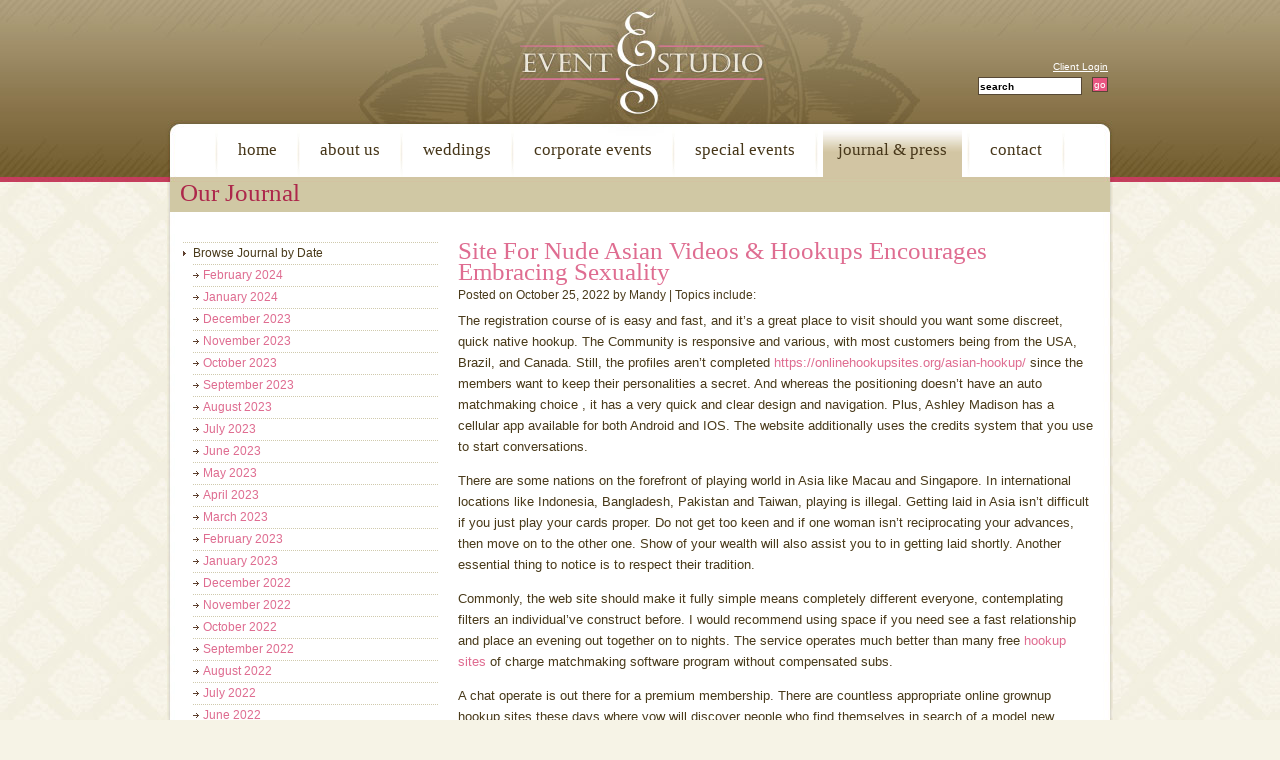

--- FILE ---
content_type: text/html; charset=UTF-8
request_url: http://www.event-studio.com/2022/10/25/site-for-nude-asian-videos-hookups-encourages-embracing-sexuality/
body_size: 6258
content:

<!DOCTYPE html PUBLIC "-//W3C//DTD XHTML 1.0 Transitional//EN" "http://www.w3.org/TR/xhtml1/DTD/xhtml1-transitional.dtd">
<html xmlns="http://www.w3.org/1999/xhtml" dir="ltr" lang="en-US">

<head profile="http://gmpg.org/xfn/11">
<meta http-equiv="Content-Type" content="text/html; charset=UTF-8" />

<title>Event Studio  &raquo; Site For Nude Asian Videos &amp; Hookups Encourages Embracing Sexuality</title>

<meta name="generator" content="WordPress 3.0" /> <!-- leave this for stats -->

<link rel="stylesheet" href="http://www.event-studio.com/wp-content/themes/eventStudio/style.css" type="text/css" media="screen" />
<link rel="stylesheet" href="http://www.event-studio.com/wp-content/themes/eventStudio/css/slimbox2.css" type="text/css" media="screen" />


<link rel="alternate" type="application/rss+xml" title="Event Studio RSS Feed" href="http://www.event-studio.com/feed/" />
<link rel="pingback" href="http://www.event-studio.com/xmlrpc.php" />
     <!--[if lte IE 6]>
	<link rel="stylesheet" type="text/css" href="http://www.event-studio.com/wp-content/themes/eventStudio/ie6.css" />
	<![endif]-->
    <!--[if lte IE 7]>
	<link rel="stylesheet" type="text/css" href="http://www.event-studio.com/wp-content/themes/eventStudio/ie7.css" />
	<![endif]-->
    
<script type="text/javascript" src="http://www.event-studio.com/wp-content/themes/eventStudio/js/swfobject.js"></script>
<script type="text/javascript" src="http://www.event-studio.com/wp-content/themes/eventStudio/js/ddaccordion.js"></script>  
<script type="text/javascript" src="http://www.event-studio.com/wp-content/themes/eventStudio/js/jquery-latest.pack.js"></script>
<script type="text/javascript" src="http://www.event-studio.com/wp-content/themes/eventStudio/js/slimbox2.js"></script>
<script type="text/javascript">
/***********************************************
* Accordion Content script- (c) Dynamic Drive DHTML code library (www.dynamicdrive.com)
* Visit http://www.dynamicDrive.com for hundreds of DHTML scripts
* This notice must stay intact for legal use
***********************************************/

ddaccordion.init({
	headerclass: "expandable", //Shared CSS class name of headers group that are expandable
	contentclass: "categoryitems", //Shared CSS class name of contents group
	collapseprev: true, //Collapse previous content (so only one open at any time)? true/false 
	defaultexpanded: [0], //index of content(s) open by default [index1, index2, etc]. [] denotes no content
	animatedefault: false, //Should contents open by default be animated into view?
	persiststate: true, //persist state of opened contents within browser session?
	toggleclass: ["", "openheader"], //Two CSS classes to be applied to the header when it's collapsed and expanded, respectively ["class1", "class2"]
	togglehtml: ["prefix", "", ""], //Additional HTML added to the header when it's collapsed and expanded, respectively  ["position", "html1", "html2"] (see docs)
	animatespeed: "normal" //speed of animation: "fast", "normal", or "slow"
})


</script>

<link rel="alternate" type="application/rss+xml" title="Event Studio &raquo; Site For Nude Asian Videos &amp; Hookups Encourages Embracing Sexuality Comments Feed" href="http://www.event-studio.com/2022/10/25/site-for-nude-asian-videos-hookups-encourages-embracing-sexuality/feed/" />
<link rel='stylesheet' id='contact-form-7-css'  href='http://www.event-studio.com/wp-content/plugins/contact-form-7/styles.css?ver=2.2.1' type='text/css' media='all' />
<script type='text/javascript' src='http://www.event-studio.com/wp-includes/js/jquery/jquery.js?ver=1.4.2'></script>
<link rel="EditURI" type="application/rsd+xml" title="RSD" href="http://www.event-studio.com/xmlrpc.php?rsd" />
<link rel="wlwmanifest" type="application/wlwmanifest+xml" href="http://www.event-studio.com/wp-includes/wlwmanifest.xml" /> 
<link rel='index' title='Event Studio' href='http://www.event-studio.com/' />
<link rel='start' title='435 South: April 2007 with Hydrocodone' href='http://www.event-studio.com/2005/08/04/435-south-april-2007/' />
<link rel='prev' title='Deciding on Data Governance Tools' href='http://www.event-studio.com/2022/10/25/deciding-on-data-governance-tools/' />
<link rel='next' title='Romantic relationship Traditions in Asia' href='http://www.event-studio.com/2022/10/29/romantic-relationship-traditions-in-asia/' />
<meta name="generator" content="WordPress 3.0" />
<link rel='canonical' href='http://www.event-studio.com/2022/10/25/site-for-nude-asian-videos-hookups-encourages-embracing-sexuality/' />
<link rel='shortlink' href='http://www.event-studio.com/?p=1329' />
</head>
<body>



<div id="header">	<div class="topcontainer">
		<div class="utility">
			<a href="#"> Client Login </a>
			<form method="get" id="searchform" action="http://www.event-studio.com/">
<div><input type="text" value="search" name="s" id="s" />
<input type="submit" id="searchsubmit" value="go" />
</div>
</form>
		</div>
	</div>

	<div id="logo">
		<a href="http://www.event-studio.com"> <img class="logoimg" alt="" src="http://www.event-studio.com/wp-content/themes/eventStudio/images/blank.gif" /> </a>
		</div>

		<div id="nav">
		<ul>
        	 <li><a href="http://www.event-studio.com">home</a> </li>
			 <li >  <a href="http://www.event-studio.com/about-us">about us</a> </li> 
			<li >  <a href="http://www.event-studio.com/weddings">weddings</a></li>
		    <li > <a href="http://www.event-studio.com/corporate-events">corporate events</a> </li>
    		<li >  <a href="http://www.event-studio.com/special-events">special events</a> </li>
	    	<li class="current_page">  <a href="http://www.event-studio.com/journal">journal &amp; press</a> </li>
	    	<li >  <a href="http://www.event-studio.com/contact-us">contact</a> </li>
            <li> </li>
		</ul>
		</div>
</div>

<div id="page">
<div id="brownbanner">
	<h1>Our Journal</h1>
	</div>

<div id="content">
 									<div class="entry entry-1">
            
		<div class="entrytitle">
        
			<h1><a href="http://www.event-studio.com/2022/10/25/site-for-nude-asian-videos-hookups-encourages-embracing-sexuality/" rel="bookmark" title="Permanent Link to Site For Nude Asian Videos &#038; Hookups Encourages Embracing Sexuality">Site For Nude Asian Videos &#038; Hookups Encourages Embracing Sexuality</a></h1> 
            <p class="postmeta">Posted on October 25, 2022 by Mandy | Topics include: </p>
		</div>
		<div class="entrybody">
			<p> The registration course      of is easy and fast, and it’s a great place to visit should you want some discreet, quick native hookup. The Community      is responsive and various, with most customers being from the USA, Brazil, and Canada. Still, the profiles aren&#8217;t completed   <a href="https://onlinehookupsites.org/asian-hookup/">https://onlinehookupsites.org/asian-hookup/</a>   since the members want to keep their personalities a secret. And whereas the positioning doesn’t have an auto matchmaking choice , it has a very quick and clear design and navigation. Plus, Ashley Madison has a cellular app available for both Android and IOS. The website additionally uses the credits system that you use to start conversations. </p>
<p> There are some nations on the forefront of playing world in Asia like Macau and Singapore. In international locations like Indonesia, Bangladesh, Pakistan and Taiwan, playing is illegal. Getting laid in Asia isn&#8217;t difficult      if you just play your cards proper. Do not get      too keen and if one woman isn&#8217;t reciprocating your advances, then move on to the other one. Show of your wealth will also assist you to in getting laid shortly. Another essential thing to notice is to respect their tradition. </p>
<p> Commonly, the web site should make it fully simple means completely different everyone, contemplating filters an individual&#8217;ve construct before. I would recommend using space if you need see a fast relationship and place an evening out together on to nights. The service operates much better than many free   <a href="http://allabouturanch.com/forum/topics/hookup-sites " rel="sponsored"> hookup sites</a>   of charge matchmaking software program without compensated subs. </p>
<p> A chat operate is out there for a premium membership. There are countless appropriate online grownup hookup sites these days where yow will discover people who find themselves in search of a model new experience. However, when looking for a hookup with Asian ladies, there are some nasty traps you shouldn’t fall into. The seek for the best hookup relationship site solely for Asian ladies is now over. Our app enables you to explore the world of and be a   <a href="https://hookuponline.org/menchats-review/ "> her explanation</a>   part of an Asian girl for an final sexual adventure! </p>
<p> Any client can become a true pal, a lover, or a spouse for a person. Ultimately, you can get the thought of how to decide this service membership. We picked the software program with an infinite pool of customers. I&#8217;m optimistic that they worthy of spending a chance to return collectively curious consumers and select acceptable lover. Compared to several websites from set, I&#8217;ve talked about at the least fake profiles. So long as you post the nearly all of catching photos, a person&#8217;ll be coordinated with some body almost instantly. </p>
		</div>
		
	</div>
    <div id="comments">

	
<!-- You can start editing here. -->


			<!-- If comments are open, but there are no comments. -->

	 


<h2 id="respond" class="pink">Leave a Comment</h2>


<form action="http://www.event-studio.com/wp-comments-post.php" method="post" id="commentform">


<p><input type="text" name="author" id="author" value="" size="22" tabindex="1" />
<label for="author"><small>Your Name (required)</small></label></p>

<p><input type="text" name="email" id="email" value="" size="22" tabindex="2" />
<label for="email"><small>Your Email (will not be displayed) (required)</small></label></p>

<p><input type="text" name="url" id="url" value="" size="22" tabindex="3" />
<label for="url"><small>Your Website</small></label></p>


<!--<p><small><strong>XHTML:</strong> You can use these tags: <code>&lt;a href=&quot;&quot; title=&quot;&quot;&gt; &lt;abbr title=&quot;&quot;&gt; &lt;acronym title=&quot;&quot;&gt; &lt;b&gt; &lt;blockquote cite=&quot;&quot;&gt; &lt;cite&gt; &lt;code&gt; &lt;del datetime=&quot;&quot;&gt; &lt;em&gt; &lt;i&gt; &lt;q cite=&quot;&quot;&gt; &lt;strike&gt; &lt;strong&gt; </code></small></p>-->

<p><textarea name="comment" id="comment" cols="7" rows="7" tabindex="4"></textarea></p>

<p><input name="submit" src="http://www.event-studio.com/wp-content/themes/eventStudio/images/submit.gif" type="image" id="submit" />
<input type="hidden" name="comment_post_ID" value="1329" />
</p>

</form>


    </div>
	
	    <div class="navigation">
			<div class="alignleft"></div>
            <div class="alignright"></div>
		</div>
		
	</div>
<div id="sidebar">
	<div id="sidenav">

		<div class="expand"><div class="expandable"> Browse Journal by Date </div>
        	<div class="categoryitems">
				<ul>
					<li><a href='http://www.event-studio.com/2024/02/' title='February 2024'>February 2024</a></li>
	<li><a href='http://www.event-studio.com/2024/01/' title='January 2024'>January 2024</a></li>
	<li><a href='http://www.event-studio.com/2023/12/' title='December 2023'>December 2023</a></li>
	<li><a href='http://www.event-studio.com/2023/11/' title='November 2023'>November 2023</a></li>
	<li><a href='http://www.event-studio.com/2023/10/' title='October 2023'>October 2023</a></li>
	<li><a href='http://www.event-studio.com/2023/09/' title='September 2023'>September 2023</a></li>
	<li><a href='http://www.event-studio.com/2023/08/' title='August 2023'>August 2023</a></li>
	<li><a href='http://www.event-studio.com/2023/07/' title='July 2023'>July 2023</a></li>
	<li><a href='http://www.event-studio.com/2023/06/' title='June 2023'>June 2023</a></li>
	<li><a href='http://www.event-studio.com/2023/05/' title='May 2023'>May 2023</a></li>
	<li><a href='http://www.event-studio.com/2023/04/' title='April 2023'>April 2023</a></li>
	<li><a href='http://www.event-studio.com/2023/03/' title='March 2023'>March 2023</a></li>
	<li><a href='http://www.event-studio.com/2023/02/' title='February 2023'>February 2023</a></li>
	<li><a href='http://www.event-studio.com/2023/01/' title='January 2023'>January 2023</a></li>
	<li><a href='http://www.event-studio.com/2022/12/' title='December 2022'>December 2022</a></li>
	<li><a href='http://www.event-studio.com/2022/11/' title='November 2022'>November 2022</a></li>
	<li><a href='http://www.event-studio.com/2022/10/' title='October 2022'>October 2022</a></li>
	<li><a href='http://www.event-studio.com/2022/09/' title='September 2022'>September 2022</a></li>
	<li><a href='http://www.event-studio.com/2022/08/' title='August 2022'>August 2022</a></li>
	<li><a href='http://www.event-studio.com/2022/07/' title='July 2022'>July 2022</a></li>
	<li><a href='http://www.event-studio.com/2022/06/' title='June 2022'>June 2022</a></li>
	<li><a href='http://www.event-studio.com/2022/05/' title='May 2022'>May 2022</a></li>
	<li><a href='http://www.event-studio.com/2022/04/' title='April 2022'>April 2022</a></li>
	<li><a href='http://www.event-studio.com/2022/03/' title='March 2022'>March 2022</a></li>
	<li><a href='http://www.event-studio.com/2022/02/' title='February 2022'>February 2022</a></li>
	<li><a href='http://www.event-studio.com/2022/01/' title='January 2022'>January 2022</a></li>
	<li><a href='http://www.event-studio.com/2021/12/' title='December 2021'>December 2021</a></li>
	<li><a href='http://www.event-studio.com/2021/11/' title='November 2021'>November 2021</a></li>
	<li><a href='http://www.event-studio.com/2021/10/' title='October 2021'>October 2021</a></li>
	<li><a href='http://www.event-studio.com/2021/09/' title='September 2021'>September 2021</a></li>
	<li><a href='http://www.event-studio.com/2021/08/' title='August 2021'>August 2021</a></li>
	<li><a href='http://www.event-studio.com/2021/07/' title='July 2021'>July 2021</a></li>
	<li><a href='http://www.event-studio.com/2011/01/' title='January 2011'>January 2011</a></li>
	<li><a href='http://www.event-studio.com/2010/03/' title='March 2010'>March 2010</a></li>
	<li><a href='http://www.event-studio.com/2008/12/' title='December 2008'>December 2008</a></li>
	<li><a href='http://www.event-studio.com/2008/06/' title='June 2008'>June 2008</a></li>
	<li><a href='http://www.event-studio.com/2008/04/' title='April 2008'>April 2008</a></li>
	<li><a href='http://www.event-studio.com/2007/12/' title='December 2007'>December 2007</a></li>
	<li><a href='http://www.event-studio.com/2007/06/' title='June 2007'>June 2007</a></li>
	<li><a href='http://www.event-studio.com/2006/12/' title='December 2006'>December 2006</a></li>
	<li><a href='http://www.event-studio.com/2006/04/' title='April 2006'>April 2006</a></li>
	<li><a href='http://www.event-studio.com/2005/12/' title='December 2005'>December 2005</a></li>
	<li><a href='http://www.event-studio.com/2005/11/' title='November 2005'>November 2005</a></li>
	<li><a href='http://www.event-studio.com/2005/08/' title='August 2005'>August 2005</a></li>
				</ul>
			</div></div>
    
		<div class="expand"><div class="expandable"> Browse Journal by Topic </div>
           	<div class="categoryitems">
				<ul class='wp-tag-cloud'>
	<li><a href='http://www.event-studio.com/tag/press/' class='tag-link-4' title='19 topics' style='font-size: 9pt;'>Press</a></li>
	<li><a href='http://www.event-studio.com/tag/435-south/' class='tag-link-10' title='7 topics' style='font-size: 9pt;'>435 South</a></li>
	<li><a href='http://www.event-studio.com/tag/mandy-phalen/' class='tag-link-25' title='6 topics' style='font-size: 9pt;'>Mandy Phalen</a></li>
	<li><a href='http://www.event-studio.com/tag/the-knot/' class='tag-link-19' title='5 topics' style='font-size: 9pt;'>The Knot</a></li>
	<li><a href='http://www.event-studio.com/tag/hostess/' class='tag-link-50' title='4 topics' style='font-size: 9pt;'>hostess</a></li>
	<li><a href='http://www.event-studio.com/tag/hospitality/' class='tag-link-49' title='4 topics' style='font-size: 9pt;'>hospitality</a></li>
	<li><a href='http://www.event-studio.com/tag/kansas-city-weddings/' class='tag-link-29' title='3 topics' style='font-size: 9pt;'>Kansas City Weddings</a></li>
	<li><a href='http://www.event-studio.com/tag/kc-weddings/' class='tag-link-17' title='2 topics' style='font-size: 9pt;'>KC Weddings</a></li>
	<li><a href='http://www.event-studio.com/tag/dallas-florists/' class='tag-link-41' title='1 topic' style='font-size: 9pt;'>Dallas Florists</a></li>
	<li><a href='http://www.event-studio.com/tag/wedding-favors/' class='tag-link-43' title='1 topic' style='font-size: 9pt;'>wedding favors</a></li>
	<li><a href='http://www.event-studio.com/tag/urban-blossom/' class='tag-link-42' title='1 topic' style='font-size: 9pt;'>Urban Blossom</a></li>
	<li><a href='http://www.event-studio.com/tag/drew-pearson/' class='tag-link-34' title='1 topic' style='font-size: 9pt;'>Drew Pearson</a></li>
	<li><a href='http://www.event-studio.com/tag/chocolate-gifts/' class='tag-link-44' title='1 topic' style='font-size: 9pt;'>chocolate gifts</a></li>
	<li><a href='http://www.event-studio.com/tag/sweet-shop-usa/' class='tag-link-45' title='1 topic' style='font-size: 9pt;'>Sweet Shop USA</a></li>
	<li><a href='http://www.event-studio.com/tag/wedding-guest/' class='tag-link-55' title='1 topic' style='font-size: 9pt;'>wedding guest</a></li>
	<li><a href='http://www.event-studio.com/tag/etiquette/' class='tag-link-56' title='1 topic' style='font-size: 9pt;'>etiquette</a></li>
	<li><a href='http://www.event-studio.com/tag/feasts-of-fancy/' class='tag-link-27' title='1 topic' style='font-size: 9pt;'>Feasts of Fancy</a></li>
	<li><a href='http://www.event-studio.com/tag/dfweddings/' class='tag-link-11' title='1 topic' style='font-size: 9pt;'>DFWeddings</a></li>
	<li><a href='http://www.event-studio.com/tag/vacation/' class='tag-link-54' title='1 topic' style='font-size: 9pt;'>vacation</a></li>
	<li><a href='http://www.event-studio.com/tag/signature-drinks/' class='tag-link-53' title='1 topic' style='font-size: 9pt;'>signature drinks</a></li>
	<li><a href='http://www.event-studio.com/tag/anna-shea-chocolates/' class='tag-link-46' title='1 topic' style='font-size: 9pt;'>Anna Shea Chocolates</a></li>
	<li><a href='http://www.event-studio.com/tag/chocolate-truffles/' class='tag-link-47' title='1 topic' style='font-size: 9pt;'>chocolate truffles</a></li>
	<li><a href='http://www.event-studio.com/tag/marriage/' class='tag-link-48' title='1 topic' style='font-size: 9pt;'>marriage</a></li>
	<li><a href='http://www.event-studio.com/tag/cocktails/' class='tag-link-52' title='1 topic' style='font-size: 9pt;'>cocktails</a></li>
	<li><a href='http://www.event-studio.com/tag/food-stations/' class='tag-link-51' title='1 topic' style='font-size: 9pt;'>food stations</a></li>
</ul>
		</div></div>
			<div class="staticlist">
			<ul>
					<li class="cat-item cat-item-22"><a href="http://www.event-studio.com/category/corporateevents/" title="View all posts filed under Corporate Events">Corporate Events</a>
</li>
	<li class="cat-item cat-item-4"><a href="http://www.event-studio.com/category/press/" title="View all posts filed under Press">Press</a>
</li>
	<li class="cat-item cat-item-20"><a href="http://www.event-studio.com/category/specialevents/" title="View all posts filed under Special Events">Special Events</a>
</li>
	<li class="cat-item cat-item-1"><a href="http://www.event-studio.com/category/uncategorized/" title="View all posts filed under Uncategorized">Uncategorized</a>
</li>
	<li class="cat-item cat-item-9"><a href="http://www.event-studio.com/category/weddings/" title="View all posts filed under Weddings">Weddings</a>
</li>
 
			</ul>
			</div>
		</div>
			
			

          <div id="excerpt3">
        	<div id="excerpt4">
          <h1>In their own words&#8230; </h1>
			
											                                      <!-- Do special_cat stuff... -->
                                 
                                	<div class="sidepost">
                                      
<a href="http://www.event-studio.com/2008/04/12/a-client-3/" title="The Thompson Family">
	<img src="http://www.event-studio.com/wp-content/uploads/pth/thumb_stacy_pro_41.jpg" alt="The Thompson Family" />
</a><p>"Event Studio's poise and professionalism made planning the party during a very hectic time a lot less stressful for us. "<br /><span class="citing">- The Thompson Family</span></p>
                                      
                                      </div>
               								                                      <!-- Do special_cat stuff... -->
                                 
                                	<div class="sidepost">
                                      
<a href="http://www.event-studio.com/2008/04/12/jodi-and-mark/" title="Jodi and Mark">
	<img src="http://www.event-studio.com/wp-content/uploads/pth/thumb_jod_ver_71.jpg" alt="Jodi and Mark" />
</a><p>"We had a blast! Everyone raved about the beautiful decor and how smoothly the ceremony and reception went. It was perfect! Thank you so much for making our wedding day everything we always dreamed it to be! "<br /><span class="citing">- Jodi and Mark</span></p>
                                      
                                      </div>
                                      
          
                                
              </div>
			

		</div>
		
</div>

	<div style="clear:both;"> </div>
</div>

<div id="footer">
	<b>&copy; 2004 - 2026</b> Event Studio, LLC &nbsp; &bull; &nbsp; 972-510-9586 &nbsp; &bull; &nbsp; <a href="mailto:info@eventstudio.com">info@event-studio.com</a> <a class="designcredit" href="http://www.bluebouquet.com/">Design by Blue Bouquet</a>

<!--		<div class="footer-info"></div> -->
<!--				<div class="footer-info-2"></div>  -->
<!--				<div class="footer-info-final"></div> -->
</div>
		<script type='text/javascript' src='http://www.event-studio.com/wp-includes/js/jquery/jquery.form.js?ver=2.02m'></script>
<script type='text/javascript' src='http://www.event-studio.com/wp-content/plugins/contact-form-7/scripts.js?ver=2.2.1'></script>
<script type="text/javascript">
var gaJsHost = (("https:" == document.location.protocol) ? "https://ssl." : "http://www.");
document.write(unescape("%3Cscript src='" + gaJsHost + "google-analytics.com/ga.js' type='text/javascript'%3E%3C/script%3E"));
</script>
<script type="text/javascript">
var pageTracker = _gat._getTracker("UA-1091203-3");
pageTracker._trackPageview();
</script>
</body>
</html>


--- FILE ---
content_type: text/css
request_url: http://www.event-studio.com/wp-content/themes/eventStudio/style.css
body_size: 3646
content:


/*  
Theme Name: Event Studio
Theme URI: http://event-studio.com
Description: Theme created for Event Studio by Neil Carr
Version: 1.0
Author: Neil Carr
*/



/* Begin Typography & Colors */
body {
	font-size: 13px;
	line-height: 21px;
	font-family: Arial, Helvetica, Verdana, Sans-Serif;
	background: #f6f3e6 url(images/tile.jpg) repeat;
	color: #4a3b1b;
	margin: 0px;
	padding: 0px;
	}

.entrybody img, .journalbody img{
float:left;
border: 8px solid #f7f6f2;
margin:10px 10px 0 0;}
.entrybody img:hover, .journalbody img:hover{
border: 8px solid #d5d1bf;
}
a  {color: #df6d91;
text-decoration:none;}
a:hover {
	text-decoration: underline;
	}
.pink {
	color: #df6d91;
	}
.cite, .cite a {
	font-weight: bold;
	color: #4a3b1b;
	}
.cite a {
	text-decoration: underline;
	}
.author-cite, .author-cite a {
	color: #df6d91;
	}
	
/* Begin Various Tags & Classes */
acronym, abbr, span.caps {
	cursor: help;
	}

acronym, abbr {
	border-bottom: 1px dashed #999;
	}

blockquote {
	margin: 15px 30px 0 10px;
	padding-left: 60px;
	min-height: 48px;
	background: url(images/blockquote.gif) no-repeat top left;
	}

blockquote cite {
	margin: 5px 0 0;
	display: block;
	}
.introduction{
font-size:15px;
line-height:24px;
margin-bottom:10px;
padding-bottom:10px;
border-bottom: #d0caad dotted 1px;}



a img {
	border: none;
	}
#content ul{
list-style:none;
margin-top:-1em;
margin-left:20px;
padding:0px;}
#content ul li{
list-style:none;
margin:0px;
padding-left: 12px;
background: url(images/bullet.gif) no-repeat;
background-position:0px 9px;}
#content ol{
margin:0px;
margin-left:20px;

padding-left:20px;}
#content ol li{
margin:0px;
padding-left: 0px;}
#home-page {
	background: #fff url(images/page-bg.jpg) repeat-y center;
	margin: 0px auto;
	padding: 0px 10px 0px 10px;
	width: 926px;
	}

#page {
	background: #fff url(images/page-bg.jpg) repeat-y center;
	margin: 0px auto;
	padding: 0px 0px 0px 0px;
	width: 946px;
	}

#header, #home-header {
	
	padding: 131px 0px 0px 0px; 
	height: 51px;
	width: 100%;
	margin: 0px auto;
	}
#header{
background: url(images/header.jpg) no-repeat top center;
}
#home-header{
background: url(images/homeheader.jpg) no-repeat top center;}
.utility{
float:right; 
margin:0px; 
width: 130px;}

.topcontainer {
	width:936px;
	height: 60px;
	margin: -75px auto 18px auto;
	font-size: 10px;
	color: #fff;
	text-align:right;
}


* html .topcontainer {
	margin: -75px auto 0px auto;
	}

.topcontainer a {
	color:#fff;
	text-decoration:underline;
	}

#logo {
	width: 260px;
	height: 120px;
	margin: -125px auto 0px auto;
	display: block;
	list-style-type: none;
	}
img.logoimg{height:120px;
width:260px;}

#nav {
	height: 48px;
	margin: 0px auto 0px auto;
	list-style: none;
	position: relative;
	width: 930px;
}
* html #nav {
	margin: 0px auto;
}

#nav ul {
	margin: 0;
	}

#nav li {
	display: inline;
	float:left;
	padding:0px 5px 0 8px;
	height: 48px;
	background: transparent url(images/separator.jpg)  top left no-repeat;
}

#nav li a {
text-decoration:none;
position: relative;
font-family: Times New Roman, serif;
font-size: 17px;
color: #47371a;
padding: 10px 15px 0 15px;
display:block;
height: 48px;
overflow:hidden;
}

#nav li a:hover {
	background: url(images/button-bg.jpg) top repeat-x;
	text-decoration: none;
}

#nav li.current_page a {
	background: url(images/button-current.jpg) top repeat-x;
	text-decoration: none;}

.navLogo {
	background:url(images/blank.gif);
	width: 260px;
	height: 120px;
	text-indent: -9999px;
	}
		
#brownbanner {
	background: #d0c8a4;
	height: 25px;
	width: 930px;

	padding: 0px 0px 5px 10px;
	margin: 0px 0px 0px 3px;
	position:relative;
		}
#brownbanner h1{
font-size:25px;
margin:0;
padding:0;
	color: #ad284b;
	font-family: Times New Roman, serif;
	font-weight:normal;}

#content {
		margin:10px 0px 0px 0px;
		width: 635px;
		float: right;
		padding: 0px 20px 0px 0px;
		}

#content h2 {
margin:0px;
	font-size: 16px;
	}

#content h3 {
	font-size: 14px;
	}

	
#flashcontent {
	height: 400px;
	margin: 0 0 0 -7px;
	padding: 0px;
	}
	
#brown-banner {
	background: #d2c5a3 url(images/brown-banner.jpg) right repeat-y;
	font-size: 18px;
	line-height:1.75em;
	color: #4a3b1b;
	padding: 20px;
	margin: 0px 0px 0px 0px;
	}
#brown-banner p{
margin:0px;
padding:0px;}
#brown-banner1 {
	background:#fff;
	padding: 1px;
	border: 1px solid #aa9361;
	margin: 20px 0px 13px -22px;
	width: 965px;
	display:block;
}

#brown-banner2 {
	background:#fff;
	padding: 1px;
	border: 1px solid #aa9361;
	display:block;
}
.excerptboxes{
margin-left:5px;
float:left;}
a.miniboxleft{background:url(images/miniboxleft.jpg) no-repeat;
			width:305px;
			height:201px;
			float:left;
			overflow:hidden;
		}
a.miniboxmid{background:url(images/miniboxmid.jpg) no-repeat;
			width:303px;
			height:201px;
			float:left;
			overflow:hidden;
		}
a.miniboxright{background:url(images/miniboxright.jpg) no-repeat;
			width:304px;
			height:201px;
			float:left;
			overflow:hidden;
	}
a.minipost {
	width: 278px;
	color: #fff;
	text-align: left;
	float:left;
	font-size:13px;
	line-height:20px;
	margin-right:25px;
	}
.minipost h1, .minipost h1 a {
	color: #34280e;
	font-size: 13px;
	line-height:20px;
	font-weight: bold;
	margin:0px;
	
	}
.minipost h1{
padding: 10px 10px 0px 10px;}
.minipost p{
padding: 0px 10px 10px 10px;
margin:0px;}
.minipost a {
	color:#fff;
	}
.minipost img{float:left;
border:3px solid #ffffff;
margin:3px 10px 5px 10px;}
.theresmore{float:left; width: 110px; margin-top:10px; margin-left:-4px; font-size:13px; line-height:20px;}
.more-link{float:right;
margin-right:10px;
}
.more-link a{
padding-right:20px;
background: url(images/big-arrow.gif) no-repeat right center;}

		
h2, h3 {
	font-family:  Arial, Helvetica, Verdana;
	font-weight: bold;
	color: #df6d91;
	}
	
h3{font-size:14px;}
	
.entrytitle h1, .entrytitle h1 a {
	color: #df6d91;
	font-size: 25px;
	text-decoration: none;
	font-weight: normal;
	font-family: Times New Roman, sans;
	margin: 0px 0px 0px 0px;
	}
.presssection{
background:none;
float:left;
width:100%;
margin:0px 0px 18px 0;
padding-bottom:0px;}

.presssection img{
float:left;
width:107px;
border: 5px solid #f7f6f2;
margin:10px 10px 0 0;}
	
.presstitle h1, h1.journalhead {
background: #d0c8a4;
float:left;
width:628px;
padding: 6px 0px 6px 10px;
font-size:25px;
text-decoration: none;
font-weight: normal;
font-family: Times New Roman, serif;
margin:18px 0px 0px 0px;
color: #715c2d;}
.entry{
border-bottom: #d0caad dotted 1px;
float:left;
width:100%;
margin-top:18px;
padding-bottom:10px;}

.entry p{
margin-top:4px;
margin-bottom:1em;}
	
	
#sidebar
{
	float: left;
	padding: 0px;
	width: 255px;
	font-size: 12px;
	margin: 30px 15px 0px 16px;
	}
#sidenav{
margin:0px 0px 10px 0px;}

#sidebar form {
	margin: 0;
	}
.sidepost{
float:left;
border-top: 1px dotted #fff;
padding:10px 0px;
width:231px;}
.sidepost h3{
font-size:13px;
font-weight:bold;
margin:0px;
color: #4a3b1b;}
.sidepost p{
font-size: 12px;
font-weight:normal;
margin:0px;}
.sidepost a{
color: #4a3b1b;}
.citing{
font-size:13px;
float:right;
font-style:italic;
font-weight:bold;
font-family:"Times New Roman", Times, serif;}

.sidepost img {
float:left;
margin: 0 5px 5px 0;
border: #ffffff 3px solid;}

.wedexpand{border-bottom: #d0caad 1px dotted;}
.expand{border-top: #d0caad 1px dotted;}
.expandable {
background: url(images/arrow.gif) no-repeat left;
cursor: pointer;
padding: 0px 0px 0px 10px;
margin:0px;
}

.expandable:hover {
	background: #f0ecd9 url(images/arrow.gif) no-repeat left;
	}
.categoryitems{margin:0px;}
.categoryitems li, .categoryitems li a {
	list-style-type:none;
	
	}
	
.categoryitems li {
	background: url(images/little-arrow.gif) left no-repeat;
	border-top: 1px dotted #d0caad;
	padding-left: 10px;
	margin-left: 10px;
	}
.categorylist{border-bottom: 1px dotted #d0caad; }
	.categorylist ul{

margin:0px;}


.categorylist ul li {

border-top: #d0caad 1px dotted;}
.categorylist ul li a{
background: url(images/arrow.gif) no-repeat left;
padding: 0px 0px 0px 10px;
margin:0px;
}
.categorylist ul li a:hover, .categorylist ul li.current-cat a, .categorylist ul li.current_page_item a, .categorylist ul li.current a{
	background: #f0ecd9 url(images/arrow.gif) no-repeat left;
}

.categorylist a{
display:block;
color: #4a3b1b;}
.categorylist a:hover, .categoryabove a:hover, .staticlist a:hover{
text-decoration:none;}
.categorylist ul ul{margin:0px;
padding:0px;

border:none;}
.categorylist ul ul li{
background: #ffffff;
margin:0px;
border-bottom:none;
border-top: #d0caad 1px dotted;
padding-left:10px;
list-style-type:none;}
.categorylist ul ul li a, .categorylist ul li.current_page_item ul li a{
background: #ffffff url(images/little-arrow.gif) left no-repeat;
color: #df6d91;}
.categorylist ul ul li a:hover{
background:#ffffff url(images/little-arrow.gif) left no-repeat;
text-decoration:underline;}
.categorylist ul ul li.current_page_item a{
background:#ffffff url(images/little-arrow.gif) left no-repeat;
text-decoration:underline;}

.staticlist ul li {
border-top: #d0caad 1px dotted;}
.staticlist{border-bottom: 1px dotted #d0caad; }
.staticlist a{
background: url(images/arrow.gif) no-repeat left;
padding: 0px 0px 0px 10px;
display:block;
color: #4a3b1b;}
.staticlist a:hover{background: #f0ecd9 url(images/arrow.gif) no-repeat left;}




#excerpt, #excerpt3 {
	background: #ffffff;
	border: 1px dotted #aa9361;
	padding: 1px;
	float:left;
	}
#excerpt2, #excerpt4 {
background: #f3f0e1;
background: url(images/excerptbg.gif) no-repeat left;
	padding: 10px 10px 0px 10px;
	margin:0px;
	float:left;
	}
#excerpt3 {
margin-top:10px;}

#excerpt h1, #excerpt3 h1 {
	font-weight:normal;
	margin:0px;
	padding: 0px 0px 10px 0px;
	color: #ad284b;
	font-family: Times New Roman, serif;
	font-weight:normal;
	font-size: 22px;
	}
p.postmeta{
font-size:12px;
margin-top:3px;
margin-bottom:0px;}
.postmeta a{ 
color: #4a3b1b;
text-decoration:underline;}
	
#commentform p {
	font-family: 'Lucida Grande', Verdana, Arial, Sans-Serif;
	}

.commentmetadata {
	font-weight: normal;
	}

acronym, abbr, span.caps
{
	font-size: 0.9em;
	letter-spacing: .07em;
	}

h2.pagetitle {
	margin-top: 30px;
	text-align: center;
}

h2.rulehead{
padding:0;
padding-top:18px;
margin:0;
border-top: #d0caad dotted 1px;}

#sidebar h2 {
	margin: 5px 0 0;
	padding: 0;
	}
#sidebar h2 a {
	color: #4a3b1b;
	}

/* Begin Images */
p img {
	padding: 0;
	max-width: 100%;
	}
.postmetadata ul, .postmetadata li {
	display: inline;
	list-style-type: none;
	list-style-image: none;
	}

#sidebar ul, #sidebar ul ol {
	margin: 0;
	padding: 0;
	}

#sidebar ul li {
	list-style-type: none;
	list-style-image: none;
	}

#sidebar ul p, #sidebar ul select {

	}

#sidebar ul ul, #sidebar ul ol {
	margin: 5px 0 0 10px;
	}

#sidebar ul ul ul, #sidebar ul ol {
	margin: 0 0 0 10px;
	}


#sidebar ul ul li, #sidebar ul ol li {
	margin: 3px 0 0;
	padding: 0;
	}
/* End Entry Lists */



/* Begin Form Elements */
#searchform {

	}

#s {
float:left;
	width: 100px;
	height:14px;
	font-size: 10px;
	font-weight:bold;
	border: 1px solid #574835;
	padding:1px;
	}
#searchsubmit {
float:right;
	background: #e95581;
	color: #fff;
	font-size: 10px;
	padding: 1px;
	border: 1px solid #574835;
}



.entry form { /* This is mainly for password protected posts, makes them look better. */
	text-align:center;
	}

select {
	width: 130px;
	}

#commentform input {
background: #ffffff;
	border: 1px dotted #d0caad;
	width: 120px;
	padding: 2px;
	margin: 5px 5px 1px 0;
	}
#commentform input:hover, #commentform input:focus, #commentform textarea:hover, #commentform textarea:focus{
background: #f8f5ec;}

#commentform textarea {
background: #ffffff;
border: 1px dotted #d0caad;
	width: 340px;
	padding: 2px;
	}

#commentform #submit {
	margin: 0px 0px 0px 271px;
	float: left;
	width: 69px;
	height: 19px;
	}
/* End Form Elements */

/* Contact Form */
.wpcf7 form{
text-align:left;}
.input input, .input select {
background: #ffffff;
	border: 1px dotted #d0caad;
	width: 120px;
	padding: 2px;
	margin: 5px 5px 1px 0;
	}
	
.input2 input {
background: #ffffff;
	border: 1px dotted #d0caad;
	width: 340px;
	padding: 2px;
	margin: 5px 5px 1px 0;
	}
	
.input2 input:hover, .input2 input:focus, .input input:hover, .input input:focus, .area textarea:hover, .area textarea:focus{
background: #f8f5ec;}

.area textarea {
background: #ffffff;
border: 1px dotted #d0caad;
	width: 340px;
	padding: 2px;
	}



.send input {
	background: #e95581;
	border: 1px dotted #d0caad;
	margin: 0px 0px 0px 271px;
	paddint:1px;
	color:#ffffff;
	float: left;
	width: 69px;
	height:19}



/* Begin Comments*/
.author {
	margin: 0;
	padding: 0px;
	background-color:#f7f3e8;
	}

ul.commentlist {
margin:0px;
	padding: 0px;
	text-align: justify;
	}

.commentlist li {
	padding: 5px 10px 3px 0px;
	list-style-type: none;
	border-bottom: 1px dotted #d0caad;
	}

.commentlist p {
	margin: 10px 5px 10px 0;
	}

#commentform p {
	margin: 5px 0;
	}

.nocomments {
	text-align: center;
	margin: 0;
	padding: 0;
	}

.commentmetadata {
	margin: 0;
	display: block;
	}
	
#author, #email, #url , #comment{
	background: #f0ecd8;
	border: none;
	font-family: Arial, Helvetica, Times New Roman;
	}
	
/* End Comments */

/* Navigation */
.navigation{
float:left;}
.alignleft{
float:left}
.alignright{
float:right;}
#footer {
	background: transparent url(images/footer.jpg) no-repeat top; 
	width: 946px;
	border: none;
	margin: 0px auto 20px;
	height: 3px;
	clear: both;
	font-size: 11px;
	text-align: center;
	padding: 15px 0px 20px;
}

#footer p {
	margin: 0;
	padding: 20px 0;
	text-align: center;
	}
	
.footer-info, .footer-info-2, .footer-info-final {
	float:left;
	border-left: 1px dashed #000;
	padding-left: 20px;
	margin: 10px 0px 20px 25px;
	height:80px;
	line-height: 18px;
	background: transparent;
	}
.footer-info{
width:250px;}
.footer-info-2{
width:255px;}
.footer-info-final{
width:250px;
padding-right:25px;
border-right: 1px dashed #000;}
.designcredit{
display:none;}

/* paypal form */
.paypal form{
margin-top:-10px;
margin-bottom:10px;
text-align:left;}
.paypal img{
display:none;
border:none;}
.paypal input{
text-align:left;
margin:0px;
padding:0px;}

--- FILE ---
content_type: text/javascript
request_url: http://www.event-studio.com/wp-content/themes/eventStudio/js/ddaccordion.js
body_size: 2177
content:
//Accordion Content script: By Dynamic Drive, at http://www.dynamicdrive.com
//Created: Jan 7th, 08'

var ddaccordion={
	
	contentclassname:{}, //object to store corresponding contentclass name based on headerclass

	expandone:function(headerclass, selected){ //PUBLIC function to expand a particular header
		this.toggleone(headerclass, selected, "expand")
	},

	collapseone:function(headerclass, selected){ //PUBLIC function to collapse a particular header
		this.toggleone(headerclass, selected, "collapse")
	},

	expandall:function(headerclass){ //PUBLIC function to expand all headers based on their shared CSS classname
		var $headers=$('.'+headerclass)
		$('.'+this.contentclassname[headerclass]+':hidden').each(function(){
			$headers.eq(parseInt($(this).attr('contentindex'))).click()
		})
	},

	collapseall:function(headerclass){ //PUBLIC function to collapse all headers based on their shared CSS classname
		var $headers=$('.'+headerclass)
		$('.'+this.contentclassname[headerclass]+':visible').each(function(){
			$headers.eq(parseInt($(this).attr('contentindex'))).click()
		})
	},

	toggleone:function(headerclass, selected, optstate){ //PUBLIC function to expand/ collapse a particular header
		var $targetHeader=$('.'+headerclass).eq(selected)
		var $subcontent=$('.'+this.contentclassname[headerclass]).eq(selected)
		if (typeof optstate=="undefined" || optstate=="expand" && $subcontent.is(":hidden") || optstate=="collapse" && $subcontent.is(":visible"))
			$targetHeader.click()
	},

	expandit:function($targetHeader, $targetContent, config){
		$targetContent.slideDown(config.animatespeed)
		this.transformHeader($targetHeader, config, "expand")
	},

	collapseit:function($targetHeader, $targetContent, config){
		$targetContent.slideUp(config.animatespeed)
		this.transformHeader($targetHeader, config, "collapse")
	},

	transformHeader:function($targetHeader, config, state){
		$targetHeader.addClass((state=="expand")? config.cssclass.expand : config.cssclass.collapse) //alternate btw "expand" and "collapse" CSS classes
		.removeClass((state=="expand")? config.cssclass.collapse : config.cssclass.expand)
		if (config.htmlsetting.location=='src'){ //Change header image (assuming header is an image)?
			$targetHeader=($targetHeader.is("img"))? $targetHeader : $targetHeader.find('img').eq(0) //Set target to either header itself, or first image within header
			$targetHeader.attr('src', (state=="expand")? config.htmlsetting.expand : config.htmlsetting.collapse) //change header image
		}
		else if (config.htmlsetting.location=="prefix") //if change "prefix" HTML, locate dynamically added ".accordprefix" span tag and change it
			$targetHeader.find('.accordprefix').html((state=="expand")? config.htmlsetting.expand : config.htmlsetting.collapse)
		else if (config.htmlsetting.location=="suffix")
			$targetHeader.find('.accordsuffix').html((state=="expand")? config.htmlsetting.expand : config.htmlsetting.collapse)
	},

	getCookie:function(Name){ 
		var re=new RegExp(Name+"=[^;]+", "i") //construct RE to search for target name/value pair
		if (document.cookie.match(re)) //if cookie found
			return document.cookie.match(re)[0].split("=")[1] //return its value
		return null
	},

	setCookie:function(name, value){
		document.cookie = name + "=" + value
	},

	init:function(config){
	document.write('<style type="text/css">\n')
	document.write('.'+config.contentclass+'{display: none}\n') //generate CSS to hide contents
	document.write('<\/style>')
	$(document).ready(function(){
		ddaccordion.contentclassname[config.headerclass]=config.contentclass //remember contentclass name based on headerclass
		config.cssclass={collapse: config.toggleclass[0], expand: config.toggleclass[1]} //store expand and contract CSS classes as object properties
		config.htmlsetting={location: config.togglehtml[0], collapse: config.togglehtml[1], expand: config.togglehtml[2]} //store HTML settings as object properties
		var lastexpanded={} //object to hold reference to last expanded header and content (jquery objects)
		var expandedindices=(config.persiststate)? ddaccordion.getCookie(config.headerclass) : config.defaultexpanded
		expandedindices=(typeof expandedindices=='string')? expandedindices.replace(/c/ig, '').split(',') : config.defaultexpanded //test for valid cookie ('string'), otherwise (null, or 1st page load), default to defaultexpanded setting
		var $subcontents=$('.'+config["contentclass"])
		if (config["collapseprev"] && expandedindices.length>1)
			expandedindices=[expandedindices.pop()] //return last array element as an array (for sake of jQuery.inArray())
		$('.'+config["headerclass"]).each(function(index){ //loop through all headers
			if (/(prefix)|(suffix)/i.test(config.htmlsetting.location) && $(this).html()!=""){ //add a SPAN element to header depending on user setting and if header is a container tag
				$('<span class="accordprefix"></span>').prependTo(this)
				$('<span class="accordsuffix"></span>').appendTo(this)
			}
			$(this).attr('headerindex', index+'h') //store position of this header relative to its peers
			$subcontents.eq(index).attr('contentindex', index+'c') //store position of this content relative to its peers
			var $subcontent=$subcontents.eq(index)
			if (jQuery.inArray(index, expandedindices)!=-1){ //check for headers that should be expanded automatically
				if (config.animatedefault==false)
					$subcontent.show()
				ddaccordion.expandit($(this), $subcontent, config)
				lastexpanded={$header:$(this), $content:$subcontent}
			}  //end check
			else{
				$subcontent.hide()
				ddaccordion.transformHeader($(this), config, "collapse")
			}
		})
		$('.'+config["headerclass"]).click(function(){ //assign behavior when headers are clicked on
				var $subcontent=$subcontents.eq(parseInt($(this).attr('headerindex'))) //get subcontent that should be expanded/collapsed
				if ($subcontent.css('display')=="none"){
					ddaccordion.expandit($(this), $subcontent, config)
					if (config["collapseprev"] && lastexpanded.$header && $(this).get(0)!=lastexpanded.$header.get(0)){ //collapse previous content?
						ddaccordion.collapseit(lastexpanded.$header, lastexpanded.$content, config)
					}
					lastexpanded={$header:$(this), $content:$subcontent}
				}
				else{
					ddaccordion.collapseit($(this), $subcontent, config)
				}
				return false
 	})
		$(window).bind('unload', function(){ //clean up and persist on page unload
			$('.'+config["headerclass"]).unbind('click')
			var expandedindices=[]
			$('.'+config["contentclass"]+":visible").each(function(index){ //get indices of expanded headers
				expandedindices.push($(this).attr('contentindex'))
			})
			if (config.persiststate==true){ //persist state?
				expandedindices=(expandedindices.length==0)? '-1c' : expandedindices //No contents expanded, indicate that with dummy '-1c' value?
				ddaccordion.setCookie(config.headerclass, expandedindices)
			}
		})
	})
	}
}